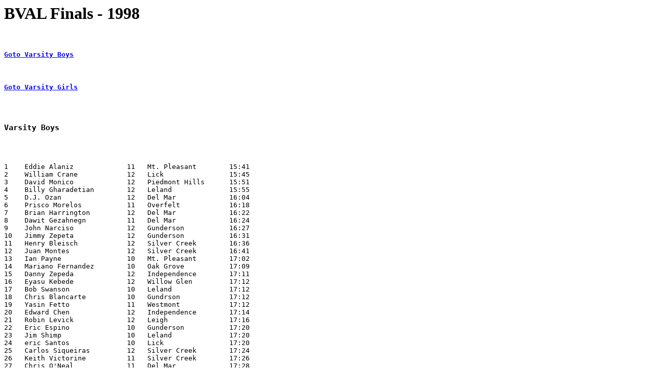

--- FILE ---
content_type: text/html
request_url: http://lynbrooksports.prepcaltrack.com/ATHLETICS/XC/1998/bvalres.htm
body_size: 7341
content:
<!DOCTYPE HTML PUBLIC "-//W3C//DTD HTML 3.2//EN">
<HTML>
<HEAD>
   <TITLE>BVAL Finals - 1998</TITLE>
   <META NAME="GENERATOR" CONTENT="Mozilla/3.0Gold (Win16; U) [Netscape]">
</HEAD>
<BODY TEXT="#000000" BGCOLOR="#FFFFFF" LINK="#0000FF" VLINK="#FF0000" ALINK="#FF0000" onLoad="if( top.frames.length ) parent.register();" onUnload="if( top.frames.length ) parent.loaded=0;">

<H1>BVAL Finals - 1998</H1>
<pre>

<H4><A HREF="#Varsity Boys">Goto Varsity Boys</A></H4>
<H4><A HREF="#Varsity Girls">Goto Varsity Girls</A></H4>

<H3><A NAME="Varsity Boys"></A>Varsity Boys</H3>


1    Eddie Alaniz             11   Mt. Pleasant        15:41
2    William Crane            12   Lick                15:45
3    David Monico             12   Piedmont Hills      15:51
4    Billy Gharadetian        12   Leland              15:55
5    D.J. Ozan                12   Del Mar             16:04
6    Prisco Morelos           11   Overfelt            16:18
7    Brian Harrington         12   Del Mar             16:22
8    Dawit Gezahnegn          11   Del Mar             16:24
9    John Narciso             12   Gunderson           16:27
10   Jimmy Zepeta             12   Gunderson           16:31
11   Henry Bleisch            12   Silver Creek        16:36
12   Juan Montes              12   Silver Creek        16:41
13   Ian Payne                10   Mt. Pleasant        17:02
14   Mariano Fernandez        10   Oak Grove           17:09
15   Danny Zepeda             12   Independence        17:11
16   Eyasu Kebede             12   Willow Glen         17:12
17   Bob Swanson              10   Leland              17:12
18   Chris Blancarte          10   Gundrson            17:12
19   Yasin Fetto              11   Westmont            17:12
20   Edward Chen              12   Independence        17:14
21   Robin Levick             12   Leigh               17:16
22   Eric Espino              10   Gunderson           17:20
23   Jim Shimp                10   Leland              17:20
24   eric Santos              10   Lick                17:20
25   Carlos Siqueiras         12   Silver Creek        17:24
26   Keith Victorine          11   Silver Creek        17:26
27   Chris O'Neal             11   Del Mar             17:28
28   Patrick Lyons            10   Leland              17:34
29   Chris Vu                 11   Leland              17:36
30   Michael Warren           10   Silver Creek        17:38
31   Patrick Adams            11   Pioneer             17:39
32   Rith Sek                 12   Yerba Buena         17:42
33   Peter Munoz              12   Mt. Pleasant        17:42
34   Ryan Portillo            12   Lincoln             17:43
35   Philip Escuerra          10   Mt. Pleasant        17:44
36   Ivan Navarro             9    Lick                17:45
37   Jon Gire                 10   Silver Creek        17:46
38   Dennis Bekele            10   Del Mar             17:48
39   John Hoang               9    Mt. Pleasant        17:48
40   Miguel Castaneda         12   Yerba Buena         17:50
41   Simon Woldezghi          11   Independence        17:53
42   Ray Maldonado            12   Independence        17:53
43   Craig Renteria           12   Westmont            17:58
44   Mike Nguyen              11   Mt. Pleasant        18:01
45   Ryan Radzikowski         11   Leigh               18:02
46   Doug Mendez              10   Leigh               18:03
47   Mike Buttery             9    Piedmont Hills      18:04
48   JR. MacDonald            12   Oak Grove           18:07
49   Jay Jimenez              12   Gunderson           18:08
50   Eric Pando               10   Gunderson           18:10
51   Jorge Palacios           12   Oak Grove           18:13
52   Dave Buenrostro          11   Gunderson           18:14
53   Adrian Durham            11   Leigh               18:15
54   Deryck Santos            11   Valley Christian    18:15
55   Axcillo Hidalgo          10   Lick                18:19
56   Santos Benitez           11   San Jose            18:21
57   Ben Dodge                12   Santa Teresa        18:23
58   Rodrigo Martinez         12   Overfelt            18:26
59   Kai Connally             11   San Jose            18:26
60   Jose Mejia               12   Leland              18:27
61   Richard Martinez         11   Del Mar             18:27
62   David Wans               12   Valley Christian    18:27
63   Nelson Funston           9    Lick                18:28
64   Carlos Melchor           11   Del Mar.            18:31
65   Honathon Hubbs           11   Silver Creek        18:32
66   Raymond Kimmel           10   Lick                18:32
67   Nick Fill                11   Willow Glen         18:34
68   Linh Nhan                11   Piedmont Hills      18:36
69   Justin Vera              11   Piedmont Hills      18:37
70   Aaron Buttery            11   Piedmont Hills      18:38
71   Joseph Agustin           12   Independence        18:38
72   Jordan Lee               10   Westmont            18:39
73   Leo Garcia               12   Willow Glen         18:40
74   Eric Nilsen              11   San Jose            18:41
75   Joshua Miner             10   Prospect            18:41
76   David Montgomery         12   Lincoln             18:42
77   Rob Burgoon              12   Westmont            18:44
78   Scott Young              12   Santa Teresa        18:46
79   Anuario Guardado         12   Overfelt            18:47
80   Thuan Truong             11   Yerba Buena         18:48
81   Dustin Wong              11   Westmont            18:53
82   Jose Gonzalez            11   Oak Grove           18:55
83   Ian Scott                11   Leland              19:00
84   Jon Ogawa                11   Prospect            19:03
85   Anthony Hoang            12   Mt. Pleasant        19:05
86   Chris Matthiessen        11   Leigh               19:07
87   Julian Sam               10   Prospect            19:09
88   Chinh Nguyen             11   Independence        19:09
89   Paul Belarmindo          9    Oak Grove           19:10
90   Jonathan Baughman        11   Westmont            19:13
91   Ruben Pineda             11   Overfelt            19:17
92   Nick Paradiso            12   Valley Christian    19:17
93   Russell Ortiz            11   Prospect            19:17
94   Hector Zamora            11   Hill                19:20
95   Matt Wicklander          9    Leigh               19:22
96   Daniel Wesonga           10   Oak Grove           19:24
97   Andy Kreamer             10   Leigh               19:24
98   Cruz Bravo               9    Overfelt            19:27
99   Trinh Nguyen             11   Hill                19:27
100  Jaime Sarabia            9    Valley Christian    19:30
101  Ben Quimby               12   Pioneer             19:35
102  Anh Vu Trinh             10   Hill                19:36
103  Chris Folsom             11   Piedmont Hills      19:37
104  Robbie Watkins           9    Willow Glen         19:40
105  Kris Laumets             11   Westmont            19:43
106  Linh Trinh               11   Yerba Buena         19:50
107  Tam Nguyen               9    Hill                19:55
108  Umesh Johari             10   Hill                19:59
109  Dan Casanova             11   Lick                20:08
110  Tu Le                    11   Hill                20:09
111  Esteban Sanchez          9    Independence        20:10
112  Paul Avanzino            11   Piedmont Hills      20:11
113  Huu Bach                 11   Yerba Buena         20:12
114  Steven Williams          10   San Jose            20:37
115  Jack Pham                12   Yerba Buena         20:38
116  Nick Bushong             12   Pioneer             20:43
117  Gumaro Miranda           9    San Jose            20:44
118  Ken Pantoja              9    Hill                20:47
119  Matt Donovan             12   Pioneer             20:51
120  Jason Topete             12   Overfelt            20:51
121  Chris Alvarez            11   Valley Christian    20:55
122  Nick Lara                12   Valley Christian    20:59
123  Jeff Holt                11   Willow Glen         21:08
124  Quoc Pham                9    San Jose            21:10
125  Francisco Astorga        12   Overfelt            21:15
126  Francisco Martinez       11   Prospect            21:19
127  Ian Vanek                12   Valley Christian    21:22
128  Eric Morales             11   Willow Glen         21:27
129  Vinh Phuong              11   Yerba Buena         21:50
130  Arturo Garcia            12   Oak Grove           21:51
131  Nick Owens               12   Lincoln             22:00
132  John Herbert             9    Pioneer             22:03
133  Mikie Zlotoff            10   Pioneer             22:03
134  Patrick Robbin           11   Lincoln             22:06
135  Jeff Rameriez            12   Willow Glen         22:12
136  Naoya Sugie              11   Prospect            22:45
137  Jeremy May               10   San Jose            23:03
138  Jeff Rose                9    Pioneer             23:05
139  Pat Bitcon               11   Linsoln             23:06
140  Jeff Wong                11    Santa Teresa       23:34
141  Peter Khooshabeh         11   Santa Teresa        24:10

     Overall
1    Del Mar (84:06)          85
2    Leland (85:37)           101
3    Silver Creek (85:45)     104
4    Gunderson (85:38)        108
5    Mt. Pleasant (85:57)     121
6    Lick (87:37)             179
7    Independence (88:49)     188
8    Leigh (90:43)            249
9    Piedmont Hills(89:46)    254
10   Oak Grove (91:34)        280
11   Westmont (91:26)         288
12   Overfelt (92:15)         325
13   Yerba Buena (94:22)      365
14   Willow Glen (95:14)      377
15   San Jose (96:49)         414
16   Valley Christian(96:24)  422
17   Prospect (97:29)         456
18   Pioneer (100:51)         491
19   Hill (98:17)             500
20   Lincoln (103:37)         507


<h3>Team Results</h3>

Del Mar High School                                       Hy-Tek's MEET MANAGER
11/04/98 10:22 PM     B.V.A.L. Finals-MT.HAMILTON DIVISION               Page 1
                                    Varsity                                    
            CRYSTAL SPRINGS RESEVIOR, BELMONT, CA - Monday 11/02/98            
                                                                               
                         Event 23 Boys 3 Mile Run 2.95                         
                               BOYS' TEAM SCORES                               
                                                                               
Rank School                  Total    1    2    3    4    5   *6   *7   *8   *9
==== ======================= ===== ==== ==== ==== ==== ==== ==== ==== ==== ====
   1 DEL MAR                    62    4    6    7   19   26   35   36          
      Total time: 1:24:06.00                                                   
         Average:   16:49.20                                                   
   2 LELAND                     73    3   13   16   20   21   34   42          
      Total time: 1:25:37.01                                                   
         Average:   17:07.40                                                   
   3 GUNDERSON                  76    8    9   14   15   30   31   32          
      Total time: 1:25:38.01                                                   
         Average:   17:07.60                                                   
   4 SILVER CREEK               78   10   11   17   18   22   25   37          
      Total time: 1:25:45.00                                                   
         Average:   17:09.00                                                   
   5 MT.PLEASANT                87    1   12   23   24   27   28   43          
      Total time: 1:25:57.01                                                   
         Average:   17:11.40                                                   
   6 PIEDMONT HILLS            148    2   29   38   39   40   46   47          
      Total time: 1:29:46.00                                                   
         Average:   17:57.20                                                   
   7 OVERFELT                  168    5   33   41   44   45   48   49          
      Total time: 1:32:15.00                                                   
         Average:   18:27.00                                                   


     Mt. Hamilton Division
1    Del Mar (84:06)          62
2    Leland (85:37)           73
3    Gunderson (85:38)        76
4    Silver Creek (85:45)     78
5    Mt. Pleasant (85:57)     87
6    Piedmont Hills(89:46)    148
7    Overfelt (92:15)         168

     Santa Teresa Division
1    Independence (88:49)     53
2    Lick (87:37)             56
3    Leigh (90:43)            83
4    Westmont (91:26)         92
5    Oak Grove (91:34)        96
6    Yerba Buena (94:22)      127
7    Prospect (97:29)         164

     West Valley Division
1    Valley Christian(96:24)  65
2    Willow Glen (95:14)      65
3    San Jose (96:49)         67
4    Hill (98:17)             83
5    Pioneer (100:51)         101
6    Lincoln (103:37)         123


</pre>
<H3><A NAME="Varsity Girls"></A>Varsity Girls</H3>

<pre>


1    Julie Pope               11   Leland              19:31
2    Erin Kupka               12   Leigh               19:32
3    Rebebah Harmer           12   Mitty               19:48
4    Rebecca Goodwin          12   Piedmont Hills      19:59
5    Elena Lopez              10   Santa Teresa        20:07
6    Kim Martin               10   MItty               20:21
7    Jennifer Kinder          12   Leland              20:25
8    Kelly Vu                 12   Mt. Pleasant        20:27
9    Laura Kniskern           11   Prospect            20:28
10   Kristin Funck            9    Piedmont Hills      20:35
11   Staci Piellusch          11   Leland              20:40
12   Rachael Lange            11   Santa Teresa        20:45
13   Emily Retner             10   Leland              20:48
14   Nerieda Astorga          12   Overfelt            20:49
15   Sarah Burgess            12   Yerba Buena         20:51
16   Christy Cangiamell       12   Prospect            20:52
17   Stacey Taylor            9    Santa Teresa        20:52
18   Tiffany McFarren         11   Silver Creek        20:57
19   Janet Yiu                12   Piedmont Hills      21:04
20   Rachel Peters            9    Mitty               21:06
21   Monika Garcia            11   Overfelt            21:13
22   Kym Schmidt              12   Mitty               21:14
23   Elizabeth Giles          11   Prospect            21:15
24   Liveth Ramos             11   Mt. Pleasant        21:16
25   Rebecca Norvelle         11   Leland              21:21
26   Amanda Wulczynaki        10   Oak Grove           21:22
27   Heather Locke            12   Mitty               21:22
28   ElishaKildunne           10   Oat Grove           21:25
29   Rosalind Hoang           10   Mt. Pleasant        21:27
30   Theresa Nunez            11   Presnetation        21:29
31   Sharon Hepworth          12   Piedmont Hills      21:31
32   Sarah Ecdao              9    Santa Teresa        21:36
33   Cindy Lee                11   Leland              21:36
34   Alison Prehn             12   Prospect            21:39
35   Emel Kayaer              12   Lick                21:40
36   Janette Najera           12   Willow Glen         21:50
37   Katie Dunlap             11   Mitty               21:56
38   Akia Hasan               11   Mt. Pleasant        21:58
39   Mariko Kojiro            10   Mt. Pleasant        21:59
40   Cortnie Locke            12   Mitty               22:04
41   Danielle Zelinski        9    Prospect            22:18
42   Tammy Smith              12   Lincoln             22:32
43   Beverly Havner           11   Del Mar             22:33
44   Martha Ramierez          9    Hill                22:49
45   Claire Waldedisch        11   Del Mar             22:52
46   Sara Yarnell             12   Prospect            22:53
47   Deanna Slaton            11   Silver Creek        22:58
48   Katheen Salcedo          10   Valley Christian    22:59
49   Sara Hess                12   Lincoln             23:00
50   Stephanie Jimenez        11   Gunderson           23:02
51   Andrea Hightower         12   Overfelt            23:03
52   Lupe Yepiz               11   Gunderson           23:06
53   Amber Martin             10   Leigh               23:10
54   Lauren Mason             10   Leland              23:14
55   Melissa Moore            9    Del Mar             23:16
56   Chori Kai                10   Hill                23:16
57   Becky Reed-Arthur        12   Silver Creek        23:17
58   Stacey Nakano            10   Piedmont Hills      23:20
59   Stefanie Bragado         12   Overfelt            23:26
60   Linda Lai                9    Mt. Pleasant        23:31
61   Celena Normantas         11   Piedmont Hills      23:38
62   Ayesha Rahim             9    Santa Teresa        23:40
63   Giselle Sancen           12   Presentation        23:41
64   Rachel DelaRosa          12   Independence        23:41
65   Fallon Smith             9    Gunderson           23:50
66   Clare Varesio            11   Presentation        23:51
67   Jackie Dielman           10   Leigh               23:56
68   Vanessa Wiggins          12   Overfelt            24:00
69   Trang Le                 11   Yerba Buena         24:01
70   Abigail Deming           122  Lincoln             24:03
71   Margie Martinez          11   Presentation        24:04
72   Carmen Sandoval          9    Overfelt            24:06
73   Adeline Gobaleza         10   Silver Creek        24:09
74   Sarah Bullard            11   Independence        24:09
75   Tamsen Lee               9    Gunderson           24:18
76   Vanessa Sanchez          11   Piedmont Hills      24:21
77   Katherine Garcia         9    Pioneer             24:22
78   Meghan Villa             12   Pioneer             24:25
79   Cathy Ton                11   Independence        24:25
80   Monika Stakiewicz        12   Oak Grove           24:29
81   Karen Lee                10   Gunderson           24:31
82   Sally Moreno             11   Mt. Pleasant        24:32
83   Sarah Hopp               11   Leigh               24:33
84   Jenny Smith              9    Lincoln             24:40
85   Ashley Elson             12   Westmont            24:44
86   Jennifer Bennett         12   Santa Teresa        24:50
87   Colleen Haley            12   Prospect            24:52
88   Vanessa Humphers         9    Silver Creek        25:01
89   Adrianne Sison           10   Valley Christian    25:01
90   Andrea Giusti            10   Silver Creek        25:08
91   Stephanie Wong           11   Presentation        25:12
92   Linda Tran               10   Independence        25:16
93   Hoa Tran                 10   Independence        25:16
94   Maria Morales            10   Pioneer             25:28
95   Jessica Larios           12   Pioneer             25:30
96   Mia Simmons              10   Westmont            25:31
97   Any Tran                 9    Independence        25:33
98   Julie Warren             12   Valley Christian    25:37
99   Teresa Morris            9    Valley Christian    25:37
100  Linh Chi Nguyen          9    Hill                25:42
101  Jennifer Pettigrew       9    Santa Teresa        25:45
102  Shaina Rogozen           10   Lincoln             25:46
103  Elena Owens              9    Lincoln             25:49
104  Florencia Tagliavi       11   Oak Grove           25:49
105  S. Gonzalez              10   Lick                26:00
106  Michelle Werback         9    Oak Grove           26:01
107  Katie Werback            10   Presentation        26:02
108  Melanie Hohlfeld         12   Leigh               26:08
109  Quyen Ly                 10   Pioneer             26:12
110  Lillian Alfaro           11   San Jose            26:23
111  Karen Garcia             11   Pioneer             26:23
112  Patti Workover           10   Westmont            26:24
113  My Vuong                 12   Yerba Buena         26:26
114  Nicole Galindo           10   Lincoln             26:30
115  Michelle Castaneda       9    Willow Glen         26:49
116  Karla Gutierrez          11   Hill                26:54
117  Jaspreet Gill            11   Overfelt            26:55
118  Jenny Ho                 12   Independence        26:57
119  Koysey Tonk              11   Hill                26:58
120  Van Tran                 9    Hill                27:17
121  Allison Smith            9    Westmont            27:19
122  Tina Renner              9    Presentation        27:48
123  Andrea Miller            9    Willow Glen         27:57
124  Brenda Perez             9    Yerba Buena         28:29
125  Carolina Alfaro          12   San Jose            28:36
126  Nicole Herrera           9    Yerba Buena         28:42
127  Jennifer Sanders         11   Gunderson           28:42
128  Jennie Lu                11   Leigh               28:56
129  Sanaz Moeini             9    Westmont            29:31
130  Delia Magat              9    Valley Christian    29:59
131  Alice Tang               10   Hill                30:21
132  Vannytha Keo             12   Yerba Buena         30:27
133  Juanita Padilla          9    Willow Glen         30:43
134  Marie Lopez              10   San Jose            31:27
135  Tiffany Mau              10   Lick                31:30
136  Cheyanne Cortez          10   Westmont            32:32
137  Mayra Lopez-Nanez        10   San Jose            34:05


<h3>Team Results</h3>

Del Mar High School                                       Hy-Tek's MEET MANAGER
11/04/98 10:10 PM     B.V.A.L. Finals-MT.HAMILTON DIVISION               Page 1
                                    Varsity                                    
            CRYSTAL SPRINGS RESEVIOR, BELMONT, CA - Monday 11/02/98            
                                                                               
                         Event 24 Girls 3 Mile Run 2.95                        
                               GIRLS' TEAM SCORES                              
                                                                               
Rank School                  Total    1    2    3    4    5   *6   *7   *8   *9
==== ======================= ===== ==== ==== ==== ==== ==== ==== ==== ==== ====
   1 LELAND                     40    1    5    8    9   17   21   30          
      Total time: 1:42:45.00                                                   
         Average:   20:33.00                                                   
   2 MITTY                      52    2    4   13   15   18   22   25          
      Total time: 1:43:51.00                                                   
         Average:   20:46.20                                                   
   3 PIEDMONT HILLS             74    3    7   12   20   32   35   44          
      Total time: 1:46:29.00                                                   
         Average:   21:17.80                                                   
   4 MT.PLEASANT                88    6   16   19   23   24   34   46          
      Total time: 1:47:07.00                                                   
         Average:   21:25.40                                                   
   5 OVERFELT                  124   10   14   28   33   39   41   51          
      Total time: 1:52:31.00                                                   
         Average:   22:30.20                                                   
   6 SILVER CREEK              157   11   26   31   42   47   48               
      Total time: 1:56:22.00                                                   
         Average:   23:16.40                                                   
   7 GUNDERSON                 181   27   29   37   43   45   53               
      Total time: 1:58:47.00                                                   
         Average:   23:45.40                                                   
   8 PRESENTATION              213   36   38   40   49   50   52               
      Total time: 2:02:50.00                                                   
         Average:   24:34.00                                                   


     Overall
1    Leland (102:45)          57
2    Mitty (103:51)           78
3    Piedmont Hills(106:29)   117
4    Prospect (106:32)        121
5    Santa Teresa (107:00)    123
6    Mt. Pleasant (107:07)    134
7    Overfelt (112:31)        199
8    Silver Creek (116:22)    264
9    Leigh (117:19)           293
10   Gunderson (118:47)       300
11   Presentation (118:17)    301
12   Lincoln (120:01)         326
13   Oak Grove (119:06)       328
14   Independence (122:47)    377
15   Hill (125:39)            406
16   Yerba Buena (128:29)     416
17   Pioneer (125:57)         427
18   Valley Christian(129:13) 435
19   Westmont (133:29)        508
20   Del Mar                  Inc

     Mt. Hamilton Division
1    Leland (102:45)          40
2    Mitty (103:51)           52
3    Piedmont Hills(106:29)   76
4    Mt. Pleasant (107:07)    90
5    Overfelt (112:31)        127
6    Silver Creek (116:22)    161
7    Gunderson (118:47)       186
8    Presentation (118:17)    187
9    Del Mar                  Inc

     Santa Teresa Division
1    Santa Teresa (107:00)    40
2    Prospect (106:32)        42
3    Leigh (117:19)           91
4    Oak Grove (119:06)       106
5    Independence (122:47)    113
6    Yerba Buena (128:29)     139
7    Westmont (133:29)        168

     West Valley Division
1    Lincoln (120:01)         36
2    Pioneer (125:57)         56
3    Valley Christian(129:13) 64
4    Hill (125:39)            65


</pre>
</BODY>
</HTML>
